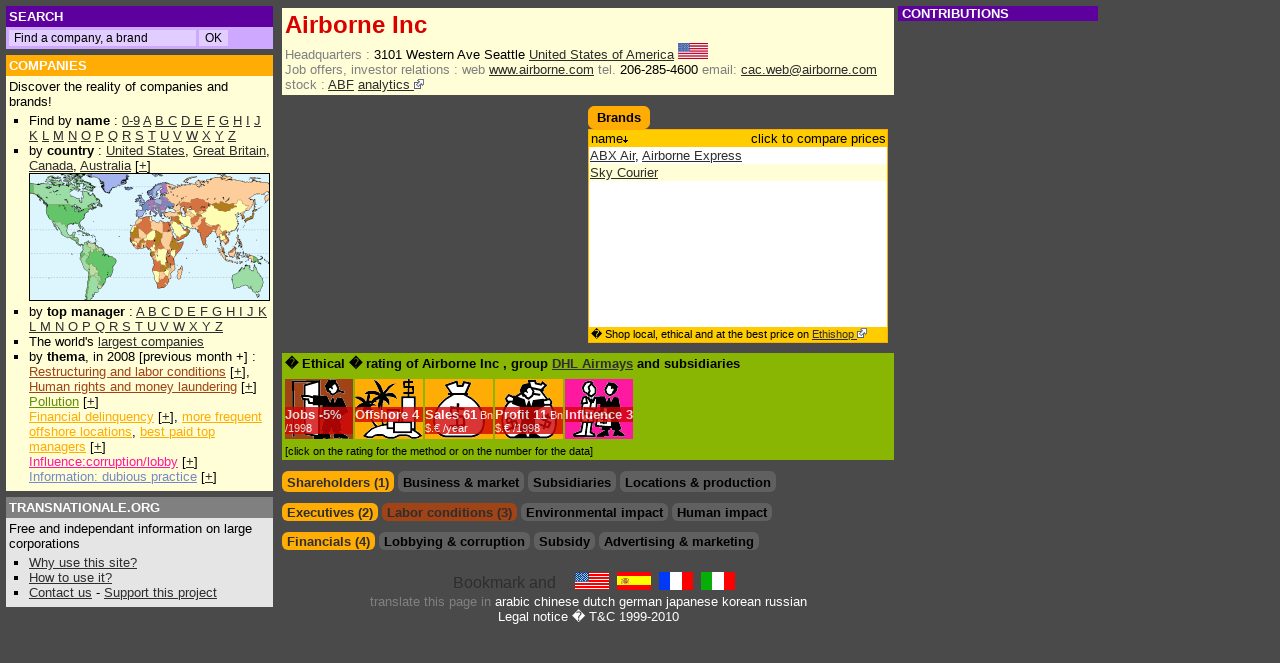

--- FILE ---
content_type: text/html; charset=UTF-8
request_url: https://www.transnationale.org/companies/airborne.php
body_size: 7367
content:
<html><head><title>Airborne Inc - Company profile & brands</title>
<meta NAME="DESCRIPTION" CONTENT="Rapport global sur Airborne Inc. Global social, financial and environmental data, advertising and influence. ">
<meta NAME="KEYWORDS" CONTENT="Airborne Inc, Airborne Inc, home, news articles, headquarters, phone, mail, web site, brand, ad, logo, advertising budget, environnement, pollution, financial information, sales, profits, social, employees, job cuts, ceo compensation, stock-options, shareholders, affiliates, corruption, lobby, donation, subsidy, production sites, plants, locations">
<html><head>
<META HTTP-EQUIV="Content-Language" content="EN">
<META http-equiv="Content-Type" content="text/html; charset=iso-8859-1">
<LINK REL=StyleSheet HREF="/style2.css" TYPE="text/css">
<script type="text/javascript">
<!--
if (document.all) { navi="IE" } else {
if (document.layers) { navi="NN" } else {
if (document.getElementById) { navi="N6"} } }
s= "http://www.transnationale.org/" 

if ((location.hostname.lastIndexOf('transnationale.org')=="-1") && (location.pathname.lastIndexOf('translate')=="-1")) { 
document.location.replace ? document.location.replace(s) : document.location.href = (s) ;
 }


function Validator(theForm) {
var valid="0123456789abcdefghijklmnopqrstuvwxyzABCDEFGHIJKLMNOPQRSTUVWXYZ-_@."

for (var i=0; i<theForm.Email.value.length; i++) {
if (valid.indexOf(theForm.Email.value.charAt(i)) < 0) {
alert("!! Your e-mail address contains an invalid character !!");
theForm.Email.focus();
return false;
} }

if (theForm.Email.value.indexOf("@",0)<0) {
alert("!! Your e-mail address is not valid !!");
theForm.Email.focus();
return false;
} }

function clearText(thefield){
if (thefield.defaultValue==thefield.value)
thefield.value = ""
}

function Get_Cookie(name) {
var start = document.cookie.toUpperCase().indexOf(" "+name+"=")+1;
var len = start+name.length+1;
if ((!start) && (name != document.cookie.toUpperCase().substring(0,name.length))) return null;
if (start == -1) return null;
var end = document.cookie.indexOf(";",len);
if (end == -1) end = document.cookie.length;
return unescape(document.cookie.substring(len,end)); }

function Set_Cookie(name,value,path,domain) {
document.cookie = name + "=" + escape(value) +
( (expires) ? ";expires=" + expires.toGMTString() : "") +
( (path) ? ";path=" + path : "") + 
( (domain) ? ";domain=" + domain : ""); }

var now = new Date();
expires = new Date(now.getTime() + 10 * 365 * 24 * 60 * 60 * 1000); 
now.setTime(now.getTime()+((now.getTimezoneOffset()+60)*60*1000))
var member
member = 0

//if (location.pathname.lastIndexOf('companies') !="-1") {
	if ((Get_Cookie("PAIEMENT") == 'O') || (Get_Cookie("PAIEMENT") == 'o')) { 
		if (document.cookie.toUpperCase().lastIndexOf("ABOPRO") != "-1") {
			if (Get_Cookie("ABOPRO") > now.getTime()) {
				member = 1;
			}
		} else { 
		
			var p=location.pathname.substring(location.pathname.lastIndexOf('companies')+10,location.pathname.lastIndexOf('.php'));
			var pco=p
			// for ( i=0; i<p.length; i++ ) { 
			// pco = pco.replace("_","%255F");
			// }
			pco=pco.toUpperCase()
			
			if (document.cookie.toUpperCase().lastIndexOf("P"+pco) != "-1") {
				if (Get_Cookie("P"+pco) > now.getTime()) {
					member = 1
				}
			}
		}
	}
//}


document.write('<style type="text\/css">');
//if (member!=1) {
//document.write('.public {display:block; width:100%;margin: 0; overflow: no;border:0;}');
//document.write('.member {display:none; width:100%; margin: 0; overflow: no;border:0;}');
//} else {
//document.write('#complet{display:none;}');
document.write('.public {display:none; width:100%;margin: 0; overflow: no;border:0;}');
document.write('.member {display:block; width:100%; margin: 0; overflow: no;border:0;}');
//}
document.write('<\/style>');


	/*
	* Montre / Cache un div
	*/
	function DivStatus( nom, numero )
		{
			var divID = nom + numero;
			var hdivID = 'h'+nom+numero;
			if ( document.getElementById && document.getElementById( divID ) ) // Pour les navigateurs r�cents
				{
					Pdiv = document.getElementById( divID );
					hPdiv = document.getElementById( hdivID );
					PcH = true;
		 		}
			else if ( document.all && document.all[ divID ] ) // Pour les veilles versions
				{
					Pdiv = document.all[ divID ];
					hPdiv = document.all[ hdivID ];
					PcH = true;
				}
			else if ( document.layers && document.layers[ divID ] ) // Pour les tr�s veilles versions
				{
					Pdiv = document.layers[ divID ];
					hPdiv = document.layers[ hdivID ];
					PcH = true;
				}
			else
				{
					
					PcH = false;
				}
			if ( PcH )
				{
					Pdiv.className = ( Pdiv.className == 'cachediv' ) ? '' : 'cachediv';
					if ( Pdiv.className == 'cachediv' ) {
						hPdiv.className = 'inactive';
					} else {
						hPdiv.className = 'active';
					}
				}
		}
		

	/*
	* Cache un div 
	*/
	function Hide( nom, numero )
		{
			
			var divID = nom + numero;
			var hdivID = 'h'+nom+numero;
						
			if ( document.getElementById && document.getElementById( divID ) ) // Pour les navigateurs r�cents
				{
					Pdiv = document.getElementById( divID );
					hPdiv = document.getElementById( hdivID );
					PcH = true;
		 		}
			else if ( document.all && document.all[ divID ] ) // Pour les veilles versions
				{
					Pdiv = document.all[ divID ];
					hPdiv = document.all[ hdivID ];
					PcH = true;
				}
			else if ( document.layers && document.layers[ divID ] ) // Pour les tr�s veilles versions
				{
					Pdiv = document.layers[ divID ];
					hPdiv = document.layers[ hdivID ];
					PcH = true;
				}
			else
				{
					
					PcH = false;
				}
					Pdiv.className = 'cachediv';
					
					if (hPdiv.className != 'off') {hPdiv.className = 'inactive';}
		}
function Validation(theForm) {
if (theForm.commentaire_titre.value=='') {
alert("This field must be filled !!");
theForm.commentaire_titre.focus();
return false;
}

if (theForm.commentaire_auteur.value=='') {
alert("This field must be filled !!");
theForm.commentaire_auteur.focus();
return false;
} 

if (theForm.commentaire_texte.value=='') {
alert("This field must be filled !!");
theForm.commentaire_texte.focus();
return false;
}
}

//-->
</script>


</head><body style="background-color:#4a4a4a;">
<div style="top: 6px;left: 6px;position: absolute;width: 98%;margin:0;">
	
<div style="position: absolute;left:0;width: 260px;">

<table width=260 border=0 cellspacing=0 cellpadding=3 align=left>

<tr><td class=tdossier bgcolor=#5d009d>
<nobr>

<form method="get" action="http://www.transnationale.org/gsearch.php" target="_top" class=goo>
<font style="font-size:10pt;">SEARCH&nbsp</font>
</td></tr><tr><td class=tp bgcolor=#cea7ff>
<input type="text" name="q" size="25" maxlength="255" value=" Find a company, a brand" id="sbi" onFocus=clearText(this) class=go></input>
<input type="submit" name="sa" value="OK" id="sbb" class=go></input>
</form>


</nobr></td></tr>

<tr height=5><td></td></tr>

<tr><td class=tdossier bgcolor=#FFAC04><a href="/default.php#entr" class=struc style="font-size:10pt;">COMPANIES</a><br>
</td></tr><tr><td bgcolor=#FFFED7 class=td style="border-left: 0px solid #2E2E2E; border-right: 0px solid #2E2E2E; border-bottom: 0px solid #2E2E2E;">
Discover the reality of companies and brands!<br>

<ul style="margin: 2px 0; padding: 2px 0 2px 1.5em;list-style-type:square;">
<li>Find by <b>name</b> :
<a href="/rating/companies_0.php">0-9</a> <a href="/rating/companies_a.php">A</a> <a href="/rating/companies_b.php">B</a><a href="/rating/companies_c.php"> C</a> <a href="/rating/companies_d.php">D</a><a href="/rating/companies_e.php"> E</a> <a href="/rating/companies_f.php">F</a> <a href="/rating/companies_g.php">G</a> <a href="/rating/companies_h.php">H</a> <a href="/rating/companies_i.php">I</a> <a href="/rating/companies_j.php">J</a> <a href="/rating/companies_k.php">K</a>
<a href="/rating/companies_l.php"> L</a> <a href="/rating/companies_m.php">M</a> <a href="/rating/companies_n.php">N</a> <a href="/rating/companies_o.php">O</a> <a href="/rating/companies_p.php">P</a> <a href="/rating/companies_q.php">Q</a> <a href="/rating/companies_r.php">R</a> <a href="/rating/companies_s.php">S</a> <a href="/rating/companies_t.php">T</a> <a href="/rating/companies_u.php">U</a> <a href="/rating/companies_v.php">V</a> <a href="/rating/companies_w.php">W</a> <a href="/rating/companies_x.php">X</a> <a href="/rating/companies_y.php">Y</a> <a href="/rating/companies_z.php">Z</a>
</li><li> by <b>country</b> : <a href="/countries/usa.php">United States</a>, <a href="/countries/gbr.php">Great Britain</a>, <a href="/countries/can.php">Canada</a>, <a href="/countries/aus.php">Australia</a> [<a href="/epays.php">+</a>]
<br><a href="/epays.php"><img src="/images/mappemonde_mini.gif" border="1" height="126" width="239"></a>
</li><li>by <b>top manager</b> :
	<a href="/manager/manager_a.php">A </a>
<a href="/manager/manager_b.php">B </a>
<a href="/manager/manager_c.php">C </a>
<a href="/manager/manager_d.php">D </a>
<a href="/manager/manager_e.php">E </a>
<a href="/manager/manager_f.php">F </a>
<a href="/manager/manager_g.php">G </a>
<a href="/manager/manager_h.php">H </a>
<a href="/manager/manager_i.php">I </a>
<a href="/manager/manager_j.php">J </a>
<a href="/manager/manager_k.php">K </a>
<a href="/manager/manager_l.php">L </a>
<a href="/manager/manager_m.php">M </a>
<a href="/manager/manager_n.php">N </a>
<a href="/manager/manager_n.php">O </a>
<a href="/manager/manager_p.php">P </a>
<a href="/manager/manager_q.php">Q </a>
<a href="/manager/manager_r.php">R </a>
<a href="/manager/manager_s.php">S </a>
<a href="/manager/manager_t.php">T </a>
<a href="/manager/manager_u.php">U </a>
<a href="/manager/manager_v.php">V </a>
<a href="/manager/manager_w.php">W </a>
<a href="/manager/manager_x.php">X </a>
<a href="/manager/manager_y.php">Y </a>
<a href="/manager/manager_z.php">Z </a>
</li><li>The world's <a href="/countries/majors.php">largest companies</a>

</li><li> by <b>thema</b>, in 2008 [previous month +] : 
	<br><a href="/rating/soci2008.php" class=soci>Restructuring and labor conditions</a> [<a href="/news.php#empl">+</a>], <a href="/rating/homm2008.php" class=soci>Human rights and money laundering</a> [<a href="/news.php#homm">+</a>]
	<br><a href="/rating/envi2008.php" class=envi>Pollution</a> [<a href="/news.php#envi">+</a>]
	<br><a href="/rating/deli2008.php" class=deli>Financial delinquency</a> [<a href="/news.php#deli">+</a>], <a href="/rating/para2008.php" class=deli>more frequent offshore locations</a>, <a href="/rating/mana2008.php" class=deli>best paid top managers</a> [<a href="/news.php#mana">+</a>]
	<br><a href="/rating/infl2008.php" class=infl>Influence:corruption/lobby</a> [<a href="/news.php#infl">+</a>]
	<br><a href="/rating/imag2008.php" class=imag>Information: dubious practice</a> [<a href="/news.php#imag">+</a>]
	</li>
</ul></td></tr>

<tr height=5><td></td></tr>

<tr><td class=tdossier bgcolor=#808080>
<a href="/aide.php" class=struc style="font-size:10pt;">TRANSNATIONALE.ORG</a>
</td></tr><tr><td bgcolor=#e4e5e4 class=td>

Free and independant information on large corporations

<ul style="margin: 2px 0; padding: 2px 0 2px 1.5em;list-style-type:square;">
	
<li><a href="/aide.php#why">Why use this site?</a>
</li><li><a href="/aide.php#utile">How to use it?
</li><li><a href="/contact.php">Contact us</a> - <a href="/members/abo.php">Support this project</a>

</td></tr>
</table></div>

<div style="width:616px; height:100% !important; height:700px; margin: 0 172px 0 272px; padding:0 2px 0 2px;">
<table cellpadding=0 cellmargin=0><!-- google_ad_section_start -->
<tr><td><table width=100% class=entr><tr><td><h1>
Airborne Inc
</h1>
<tr><td width=100% class=td><span class=item>Headquarters : </span>3101 Western Ave Seattle <a href="../countries/usa.php" title="United States of America">United States of America</a> <img src="../countries/usa.gif" alt="United States of America" width=30 border=0><br><span class=item>Job offers, investor relations :</span> <span class=item> web</span> <a HREF="http://www.airborne.com" alt="Job offers, investor relations" title="Job offers, investor relations" target="_blank">www.airborne.com</a> <span class=item> tel.</span> 206-285-4600 <span class=item>email:</span> <a HREF="mailto:cac.web@airborne.com">cac.web@airborne.com</a></nobr> <span class=item>stock :</span> <a href="http://finance.yahoo.com/q?s=ABF&d=c" title="ABF">ABF</a> <a href="http://www.company-analytics.org/company/airborne.php"> analytics <img src="/images/external.png" border=0></a></td></tr></table>
<table width=100% cellpadding=0 cellspacing=0><tr><td width=50% valign=top style="padding-right:8px">
<script type="text/javascript"><!--
google_ad_client = "pub-2642534665785160";
/* 300x250, date de cr�ation 07/12/08 */
google_ad_slot = "9461293908";
google_ad_width = 300;
google_ad_height = 250;
//-->
</script>
<script type="text/javascript"
src="http://pagead2.googlesyndication.com/pagead/show_ads.js">
</script></td><td width=50% valign=top>
<hr class=hr><table class=rfonce><TD nowrap><h2>Brands</h2></td></table><TABLE cellSpacing=0 cellPadding=1 width=300 class=fonce border=0><tr><td><table BORDER=0 CELLSPACING=0 cellpadding=1 width=100% class=clair><tr class=td><td WIDTH=100% ><div class=le>name<img src="../images/bas.gif" border=0></div><div class=ri>click to compare prices</div></td></tr></table><div class=marq style="height:180px; "><table class=fond><tr class=tr>
</td></tr><tr class=td><td class=td><a target="_blank" href="http://www.ethishop.org/brands/airborne-abx_air.php">ABX Air</a>, <a target="_blank" href="http://www.ethishop.org/brands/airborne-airborne_express.php">Airborne Express</a></td></tr><tr class=tr><td class=td><a target="_blank" href="http://www.ethishop.org/brands/airborne-sky_courier.php">Sky Courier</a></td></tr></table></div><table BORDER=0 CELLSPACING=0 cellpadding=1 width=100% class=clair><tr class=td><td WIDTH=100% ><div class=bas>� Shop local, ethical and at the best price on <a href="http://www.ethishop.org">Ethishop <img src="/images/external.png" border=0></a></div></td></tr></table></td></tr></TABLE>
</td></tr><tr><td colspan=2 width=100% valign=top>
<table border=0 width=100% cellspacing=0 cellpadding=3 align=left style="margin-top:10px;" bgcolor=#89b503><tr><td>
<h2>� Ethical � rating of Airborne Inc 
, group 
<a href="dhl_airmays.php">DHL Airmays</a>
and subsidiaries
</h2></td></tr>
<tr><td>
<span id="empl"><span class="note"><a class=struc href="/aide.php#empl">Jobs</a> -<a href="javascript:Hide( 'thmana', '1' );javascript:DivStatus( 'thsoci', '1' );javascript:Hide( 'thenvi', '1' );javascript:Hide( 'thhomm', '1' );" class=struc>5%<span class=notes> /1998</span></a></span></span>
<span id="para"><span class="note"><a class=struc href="/aide.php#para">Offshore</a> <a href="javascript:Hide( 'th', '1' );javascript:Hide( 'th', '2' );javascript:Hide( 'th', '3' );javascript:DivStatus( 'th', '4' );" class=struc>4</a></span></span>
<span id="vent"><span class="note"><a class=struc href="/aide.php#vent">Sales</a> <a href="javascript:DivStatus( 'thfina', '1' );javascript:Hide( 'thimag', '1' );javascript:Hide( 'thinfl', '1' );javascript:Hide( 'thsubv', '1' );" class=struc>61<span class=notes> Bn $.&#8364; /year</span></a></span></span>
<span id="bene"><span class="note"><a class=struc href="/aide.php#bene">Profit</a> <a href="javascript:DivStatus( 'thfina', '1' );javascript:Hide( 'thimag', '1' );javascript:Hide( 'thinfl', '1' );javascript:Hide( 'thsubv', '1' );" class=struc>11<span class=notes> Bn $.&#8364; /1998</span></a></span></span>
<span id="infl"><span class="note"><a class=struc href="/aide.php#infl">Influence</a> <a href="javascript:Hide( 'thfina', '1' );javascript:Hide( 'thimag', '1' );javascript:DivStatus( 'thinfl', '1' );javascript:Hide( 'thsubv', '1' );" class=struc>3</a></span></span>
</td></tr><tr><td class=tp>[click on the rating for the method or on the number for the data]
</td></tr></table>
</td></tr>
</td></tr><tr><td width=100% colspan=2 valign=top>
<hr class=hr style="clear:both;">
<ul class=theme id="th">
<li id=hth1 class=inactive><h2><a href="javascript:DivStatus( 'th', '1' );javascript:Hide( 'th', '2' );javascript:Hide( 'th', '3' );javascript:Hide( 'th', '4' );">Shareholders (1)</a></h2></li>
<li id=hth2 class=off><h2>Business & market</h2></li>
<li id=hth3 class=off><h2>Subsidiaries</h2></li>
<li id=hth4 class=off><h2>Locations & production</h2></li>
</ul>
<div name="th1" id="th1" class="cachediv">
<TABLE cellSpacing=0 cellPadding=1 width=300 class=clair border=0><tr><td><table BORDER=0 CELLSPACING=0 cellpadding=1 width=100% class=clair><tr class=td><td WIDTH=50% >shareholder</td><td width=10% ><nobr>country</td><td width=15% align=right>%</td><td width=25% align=right>source</nobr></td></tr></table><table BORDER=0 CELLSPACING=0 cellpadding=1 width=100% class=fond><tr class=tr><td WIDTH=50% ><A HREF="../companies/dhl_airmays.php">DHL Airmays</a></td><td WIDTH=10% ><a href="../countries/bel.php" title="Belgium"><img src="../countries/bel.gif" alt="Belgium" width=30 border=0></a></td><td WIDTH=15% align=right>100</td><td WIDTH=25% align=right><span class=src title="Reuters 01/09/2003 DHL supprime 2.870 emplois apr�s le rachat d'Airborne">Reuters</span></td></tr></TABLE><table BORDER=0 CELLSPACING=0 cellpadding=1 width=100% class=clair><tr class=td><td WIDTH=100% ><div class=bas>� <a href="http://www.transnationale.org/gsearch.php?domains=www.transnationale.org&sitesearch=&q=%22Airborne Inc%22+shareholder&sa=OK&client=pub-2642534665785160&forid=1&channel=6290198667&ie=ISO-8859-1&oe=ISO-8859-1&flav=0002&sig=NuXwWEvBGZspbgPc&cof=GALT%3A%23CEA7FF%3BGL%3A1%3BDIV%3A%234A4A4A%3BVLC%3AFF6600%3BAH%3Acenter%3BBGC%3A4A4A4A%3BLBGC%3A4A4A4A%3BALC%3AFFB42D%3BLC%3AFFB42D%3BT%3AFFFFFF%3BGFNT%3AE8DBEF%3BGIMP%3ACEA7FF%3BLH%3A26%3BLW%3A304%3BL%3Ahttp%3A%2F%2Fwww.transnationale.org%2Fimages%2Ftrans2.gif%3BS%3Ahttp%3A%2F%2Fwww.transnationale.org%3BFORID%3A11&hl=en">More shareholders</a> of Airborne Inc</div></td></tr></table></td></tr></TABLE>
</div><div name="th2" id="th2" class="cachediv">

</div><div name="th3" id="th3" class="cachediv">

</div><div name="th4" id="th4" class="cachediv">

</div>
<hr class=hr style="clear:both;">
<ul class=theme id="thmana">
<li id=hthmana1 class=inactive><h2><a href="javascript:DivStatus( 'thmana', '1' );javascript:Hide( 'thsoci', '1' );javascript:Hide( 'thenvi', '1' );javascript:Hide( 'thhomm', '1' );">Executives (2)</a></h2></li>
</ul><ul class=theme id="thsoci">
<li id=hthsoci1 class=inactive><h2><a href="javascript:Hide( 'thmana', '1' );javascript:DivStatus( 'thsoci', '1' );javascript:Hide( 'thenvi', '1' );javascript:Hide( 'thhomm', '1' );">Labor conditions (3)</a></h2></li>
</ul><ul class=theme id="thenvi">
<li id=hthenvi1 class=off><h2>Environmental impact</h2></li>
</ul><ul class=theme id="thhomm">
<li id=hthhomm1 class=off><h2>Human impact</h2></li>
</ul>
<div name="thmana1" id="thmana1" class="cachediv" style="clear:both;-padding-top:3px;">
<TABLE cellSpacing=0 cellPadding=1 width=100% class=clair border=0><tr><td><table BORDER=0 CELLSPACING=0 cellpadding=1 width=100% class=clair><tr class=td><td WIDTH=30% >year<img src="../images/bas.gif" border=0> name </td><td WIDTH=70% ><nobr><div class=le>photo position;  compensation</div><div class=ri>source</div></nobr></td></tr></table><table class=fond><tr class=tr><td WIDTH=30% class=tr nowrap>2003<A HREF="../manager/manager_dn.php#Donaway,_Carlton_D">Donaway, Carlton D</a></td><td WIDTH=70% ><div class=le><A target="_blank" HREF="http://images.google.com/images?as_q=Donaway+Carlton+D&svnum=10&hl=www&btnG=Recherche+Google&as_oq=Airborne"><img src="../images/photo_manager.gif" height=20 width=18 border=0 alt="See the photo of: Donaway, Carlton D"></a> Chief Executive Officer; </div></div><div class=ri><span class=src></span></div></td></tr></table><table class=fond><tr class=td><td WIDTH=30% class=td nowrap>2003<A HREF="../manager/manager_mg.php#Michael,_Lanny_H">Michael, Lanny H</a></td><td WIDTH=70% ><div class=le><A target="_blank" HREF="http://images.google.com/images?as_q=Michael+Lanny+H&svnum=10&hl=www&btnG=Recherche+Google&as_oq=Airborne"><img src="../images/photo_manager.gif" height=20 width=18 border=0 alt="See the photo of: Michael, Lanny H"></a> Chief Financial Officer; </div></div><div class=ri><span class=src></span></div></td></tr></table><table BORDER=0 CELLSPACING=0 cellpadding=1 width=100% class=clair><tr class=td><td WIDTH=100% ><div class=bas>� <a href="http://www.transnationale.org/gsearch.php?domains=www.transnationale.org&sitesearch=&q=%22Airborne Inc%22+salary+OR+bonus+OR+stock-options&sa=OK&client=pub-2642534665785160&forid=1&channel=6290198667&ie=ISO-8859-1&oe=ISO-8859-1&flav=0002&sig=NuXwWEvBGZspbgPc&cof=GALT%3A%23CEA7FF%3BGL%3A1%3BDIV%3A%234A4A4A%3BVLC%3AFF6600%3BAH%3Acenter%3BBGC%3A4A4A4A%3BLBGC%3A4A4A4A%3BALC%3AFFB42D%3BLC%3AFFB42D%3BT%3AFFFFFF%3BGFNT%3AE8DBEF%3BGIMP%3ACEA7FF%3BLH%3A26%3BLW%3A304%3BL%3Ahttp%3A%2F%2Fwww.transnationale.org%2Fimages%2Ftrans2.gif%3BS%3Ahttp%3A%2F%2Fwww.transnationale.org%3BFORID%3A11&hl=en">More executive salaries</a> for Airborne Inc<br>� <a href="/rating/mana2008.php">Highest paid executives in 2007</a></div></td></tr></table></td></tr></TABLE>
</div>
<div name="thsoci1" id="thsoci1" class="cachediv" style="clear:both;-padding-top:3px;">
<div class=member>
<TABLE cellSpacing=0 cellPadding=1 width=100% class=socic border=0><tr><td><table BORDER=0 CELLSPACING=0 cellpadding=1 width=100% class=socic><tr class=td><td WIDTH=7% ><nobr>year<img src="../images/haut.gif" border=0></nobr></td><td WIDTH=14% ><div class=le>employees</div><div class=ri><></div></td><td WIDTH=79% colspan=2><div class=le> social impact : country</div><div class=ri>source</div></td></tr></table><table class=fond><tr class=tsoci><td WIDTH=7% >2002</td><td WIDTH=14% ><div class=le>15200</div></td><td WIDTH=76% > </td><td WIDTH=3% align=right><span class=src></span></td></tr></table><table class=fond><tr class=td><td WIDTH=7% >2001</td><td WIDTH=14% ><div class=ri>-640 </div></td><td WIDTH=76% > </td><td WIDTH=3% align=right><span class=src title="Reuters 02/06/2001 Airborne to Lay Off 640 Workers">Reuters</span></td></tr></table><table class=fond><tr class=tsoci><td WIDTH=7% >1999</td><td WIDTH=14% ><div class=le>23500</div></td><td WIDTH=76% > </td><td WIDTH=3% align=right><span class=src></span></td></tr></table><table BORDER=0 CELLSPACING=0 cellpadding=1 width=100% class=socic><tr class=td><td WIDTH=100% ><div class=bas>� <a class=struc href="http://www.transnationale.org/gsearch.php?domains=www.transnationale.org&sitesearch=&q=%22Airborne Inc%22+restructuring+OR+layoff+OR+%22job+cuts%22&sa=OK&client=pub-2642534665785160&forid=1&channel=6290198667&ie=ISO-8859-1&oe=ISO-8859-1&flav=0002&sig=NuXwWEvBGZspbgPc&cof=GALT%3A%23CEA7FF%3BGL%3A1%3BDIV%3A%234A4A4A%3BVLC%3AFF6600%3BAH%3Acenter%3BBGC%3A4A4A4A%3BLBGC%3A4A4A4A%3BALC%3AFFB42D%3BLC%3AFFB42D%3BT%3AFFFFFF%3BGFNT%3AE8DBEF%3BGIMP%3ACEA7FF%3BLH%3A26%3BLW%3A304%3BL%3Ahttp%3A%2F%2Fwww.transnationale.org%2Fimages%2Ftrans2.gif%3BS%3Ahttp%3A%2F%2Fwww.transnationale.org%3BFORID%3A11&hl=en">More restructuring</a> at Airborne Inc<br>� <a class=struc href="/rating/soci2008.php">Layoff plans and labour conditions in 2007</a></div></td></tr></table></td></tr></TABLE>
</div><div class=public>
<TABLE cellSpacing=0 cellPadding=1 width=100% class=socic border=0><tr><td><table BORDER=0 CELLSPACING=0 cellpadding=1 width=100% class=socic><tr class=td><td WIDTH=7% ><nobr>year<img src="../images/haut.gif" border=0></nobr></td><td WIDTH=14% ><div class=le>employees</div><div class=ri><></div></td><td WIDTH=79% colspan=2><div class=le> social impact : country</div><div class=ri>source</div></td></tr></table>
<table class=fond><tr class=tsoci><td WIDTH=100% class=td><a href="../members/abo.php">&nbsp;<b>3</b> informations, access to subscribers</font></a></td></tr></TABLE>
<table BORDER=0 CELLSPACING=0 cellpadding=1 width=100% class=socic><tr class=td><td WIDTH=100% ><div class=bas>� <a class=struc href="http://www.transnationale.org/gsearch.php?domains=www.transnationale.org&sitesearch=&q=%22Airborne Inc%22+restructuring+OR+layoff+OR+%22job+cuts%22&sa=OK&client=pub-2642534665785160&forid=1&channel=6290198667&ie=ISO-8859-1&oe=ISO-8859-1&flav=0002&sig=NuXwWEvBGZspbgPc&cof=GALT%3A%23CEA7FF%3BGL%3A1%3BDIV%3A%234A4A4A%3BVLC%3AFF6600%3BAH%3Acenter%3BBGC%3A4A4A4A%3BLBGC%3A4A4A4A%3BALC%3AFFB42D%3BLC%3AFFB42D%3BT%3AFFFFFF%3BGFNT%3AE8DBEF%3BGIMP%3ACEA7FF%3BLH%3A26%3BLW%3A304%3BL%3Ahttp%3A%2F%2Fwww.transnationale.org%2Fimages%2Ftrans2.gif%3BS%3Ahttp%3A%2F%2Fwww.transnationale.org%3BFORID%3A11&hl=en">More restructuring</a> at Airborne Inc<br>� <a class=struc href="/rating/soci2008.php">Layoff plans and labour conditions in 2007</a></div></td></tr></table></td></tr></TABLE>
</div></div>
<div name="thenvi1" id="thenvi1" class="cachediv" style="clear:both;-padding-top:3px;">
<div class=member>

</div><div class=public>
</div></div>
<div name="thhomm1" id="thhomm1" class="cachediv" style="clear:both;-padding-top:3px;">
<div class=member>

</div><div class=public>
</div></div>
<hr class=hr style="clear:both;">
<ul class=theme id="thfina">
<li id=hthfina1 class=inactive><h2><a href="javascript:DivStatus( 'thfina', '1' );javascript:Hide( 'thimag', '1' );javascript:Hide( 'thinfl', '1' );javascript:Hide( 'thsubv', '1' );">Financials (4)</a></h2></li>
</ul><ul class=theme id="thinfl">
<li id="hthinfl1" class=off><h2>Lobbying & corruption</h2></li>
</ul><ul class=theme id="thsubv">
<li id="hthsubv1" class=off><h2>Subsidy</h2></li>
</ul><ul class=theme id="thimag">
<li id="hthimag1" class=off><h2>Advertising & marketing</h2></li>
</ul>
<div name="thfina1" id="thfina1" class="cachediv" style="clear:both;-padding-top:3px;">
<div class=member>
<TABLE cellSpacing=0 cellPadding=1 width=100% class=clair border=0><tr><td><table BORDER=0 CELLSPACING=0 cellpadding=1 width=100% class=clair><tr class=td><td WIDTH=6% ><nobr>year<img src="../images/haut.gif" border=0></nobr></td><td WIDTH=25% >&nbsp </td><td WIDTH=13% align=right>sales</td><td WIDTH=12% align=right>income</td><td WIDTH=12% colspan=2> </td><td WIDTH=12% > </td><td WIDTH=20% colspan=2 align=right>source</td></tr></table><table class=fond><tr class=tr><td WIDTH=6% >2002</td>
<td WIDTH=25% >&nbsp;</td><td WIDTH=13% ALIGN=RIGHT> 3,34</td><td WIDTH=12% align=right>0,01</td><td WIDTH=12% > </td><td WIDTH=12% class=tr>&nbsp </td><td WIDTH=17% align=right>billion US$</td><td WIDTH=3% align=right><span class=src></span></td></tr></table><table class=fond><tr class=td><td WIDTH=6% >2001</td>
<td WIDTH=25% >&nbsp;</td><td WIDTH=13% ALIGN=RIGHT> 3,21</td><td WIDTH=12% align=right>-0,02</td><td WIDTH=12% > </td><td WIDTH=12% class=td>&nbsp </td><td WIDTH=17% align=right>billion US$</td><td WIDTH=3% align=right><span class=src></span></td></tr></table><table class=fond><tr class=tr><td WIDTH=6% >2000</td>
<td WIDTH=25% >&nbsp;</td><td WIDTH=13% ALIGN=RIGHT> 3,28</td><td WIDTH=12% align=right>0,03</td><td WIDTH=12% > </td><td WIDTH=12% class=tr>&nbsp </td><td WIDTH=17% align=right>billion US$</td><td WIDTH=3% align=right><span class=src></span></td></tr></table><table class=fond><tr class=td><td WIDTH=6% >1999</td>
<td WIDTH=25% >&nbsp;</td><td WIDTH=13% ALIGN=RIGHT> 3,14</td><td WIDTH=12% align=right>0,09</td><td WIDTH=12% > </td><td WIDTH=12% class=td>&nbsp </td><td WIDTH=17% align=right>billion US$</td><td WIDTH=3% align=right><span class=src></span></td></tr></table><table BORDER=0 CELLSPACING=0 cellpadding=1 width=100% class=clair><tr class=td><td WIDTH=100% ><div class=bas>� <a href="http://www.transnationale.org/gsearch.php?domains=www.transnationale.org&sitesearch=&q=%22Airborne Inc%22+(%financial+data%22+OR+result+OR+%22sales%22)&sa=OK&client=pub-2642534665785160&forid=1&channel=6290198667&ie=ISO-8859-1&oe=ISO-8859-1&flav=0002&sig=NuXwWEvBGZspbgPc&cof=GALT%3A%23CEA7FF%3BGL%3A1%3BDIV%3A%234A4A4A%3BVLC%3AFF6600%3BAH%3Acenter%3BBGC%3A4A4A4A%3BLBGC%3A4A4A4A%3BALC%3AFFB42D%3BLC%3AFFB42D%3BT%3AFFFFFF%3BGFNT%3AE8DBEF%3BGIMP%3ACEA7FF%3BLH%3A26%3BLW%3A304%3BL%3Ahttp%3A%2F%2Fwww.transnationale.org%2Fimages%2Ftrans2.gif%3BS%3Ahttp%3A%2F%2Fwww.transnationale.org%3BFORID%3A11&hl=en">More financial data</a> for Airborne Inc<br>� <a href="/rating/deli2008.php">Financial delinquency in 2007</a></div></td></tr></table></td></tr></TABLE>
</div><div class=public>
<TABLE cellSpacing=0 cellPadding=1 width=100% class=clair border=0><tr><td><table BORDER=0 CELLSPACING=0 cellpadding=1 width=100% class=clair><tr class=td><td WIDTH=6% ><nobr>year<img src="../images/haut.gif" border=0></nobr></td><td WIDTH=25% >financial misdemeanor</td><td WIDTH=13% align=right>sales</td><td WIDTH=12% align=right>income</td><td WIDTH=12% align=right>assets</td><td WIDTH=12% align=right>buyback</td><td WIDTH=20% colspan=2 align=right>source</td></tr></table>
<table class=fond><tr class=tr><td WIDTH=100% class=td><a href="../members/abo.php">&nbsp;<b>4</b> informations, access to subscribers</font></a></td></tr></TABLE>
<table BORDER=0 CELLSPACING=0 cellpadding=1 width=100% class=clair><tr class=td><td WIDTH=100% ><div class=bas>� <a href="http://www.transnationale.org/gsearch.php?domains=www.transnationale.org&sitesearch=&q=%22Airborne Inc%22+(%financial+data%22+OR+result+OR+%22sales%22)&sa=OK&client=pub-2642534665785160&forid=1&channel=6290198667&ie=ISO-8859-1&oe=ISO-8859-1&flav=0002&sig=NuXwWEvBGZspbgPc&cof=GALT%3A%23CEA7FF%3BGL%3A1%3BDIV%3A%234A4A4A%3BVLC%3AFF6600%3BAH%3Acenter%3BBGC%3A4A4A4A%3BLBGC%3A4A4A4A%3BALC%3AFFB42D%3BLC%3AFFB42D%3BT%3AFFFFFF%3BGFNT%3AE8DBEF%3BGIMP%3ACEA7FF%3BLH%3A26%3BLW%3A304%3BL%3Ahttp%3A%2F%2Fwww.transnationale.org%2Fimages%2Ftrans2.gif%3BS%3Ahttp%3A%2F%2Fwww.transnationale.org%3BFORID%3A11&hl=en">More financial data</a> for Airborne Inc<br>� <a href="/rating/deli2008.php">Financial delinquency in 2007</a></div></td></tr></table></td></tr></TABLE>
</div></div>
<div name="thinfl1" id="thinfl1" class="cachediv" style="clear:both;-padding-top:3px;">
<div class=member>

</div><div class=public>
</div></div>
<div name="thsubv1" id="thsubv1" class="cachediv" style="clear:both;-padding-top:3px;">
<div class=member>

</div><div class=public>
</div></div>
<div name="thimag1" id="thimag1" class="cachediv" style="clear:both;-padding-top:3px;">

</div>
</td></tr></table>
<!-- google_ad_section_end -->


<hr class=hr><hr class=hr>

<div style="width:100%; text-align:center; align:center; " >

<!-- AddThis Button BEGIN -->
<script type="text/javascript">var addthis_pub="tnc341";</script>
<a href="http://www.addthis.com/bookmark.php?v=20" onmouseover="return addthis_open(this, '', '[URL]', '[TITLE]')" onmouseout="addthis_close()" onclick="return addthis_sendto()"><img src="http://s7.addthis.com/static/btn/lg-share-en.gif" width="125" height="16" alt="Bookmark and Share" style="border:0"/></a><script type="text/javascript" src="http://s7.addthis.com/js/200/addthis_widget.js"></script>
<!-- AddThis Button END -->

<font size=2>
&nbsp;<a href="http://www.transnationale.org/" target="_top"><img src="/images/dr_anglais.gif" border=0 height=18 width=34></a>
&nbsp;<a href="http://es.transnationale.org/" target="_top"><img src="/images/dr_espagnol.gif" border="0" width=34 height=18 alt="en espa�ol"></a>
&nbsp;<a href="http://fr.transnationale.org/" target="_top"><img src="/images/dr_francais.gif" border="0" width=34 height=18 alt="en fran�ais"></a>
&nbsp;<a href="http://it.transnationale.org/" target="_top"><img src="/images/dr_italien.gif" border=0 width=34 height=18 alt="in italiano"></a>
<br>

 <font color=#808080>translate this page in <a class=struc href="http://www.google.com/translate?u=http%3A%2F%2Fwww.transnationale.org%2Fcompanies%2Fairborne.php&langpair=en%7Car&hl=en&ie=UTF8">arabic</a> <a class=struc href="http://www.google.com/translate?u=http%3A%2F%2Fwww.transnationale.org%2Fcompanies%2Fairborne.php&langpair=en%7Czh-CN&hl=en&ie=UTF8">chinese</a> <a class=struc href="http://www.google.com/translate?u=http%3A%2F%2Fwww.transnationale.org%2Fcompanies%2Fairborne.php&langpair=en%7Cnl&hl=en&ie=UTF8">dutch</a> <a class=struc href="http://www.google.com/translate?u=http%3A%2F%2Fwww.transnationale.org%2Fcompanies%2Fairborne.php&langpair=en%7Cde&hl=en&ie=UTF8">german</a> <a class=struc href="http://www.google.com/translate?u=http%3A%2F%2Fwww.transnationale.org%2Fcompanies%2Fairborne.php&langpair=en%7Cja&hl=en&ie=UTF8">japanese</a> <a class=struc href="http://www.google.com/translate?u=http%3A%2F%2Fwww.transnationale.org%2Fcompanies%2Fairborne.php&langpair=en%7Cko&hl=en&ie=UTF8">korean</a> <a class=struc href="http://www.google.com/translate?u=http%3A%2F%2Fwww.transnationale.org%2Fcompanies%2Fairborne.php&langpair=en%7Cru&hl=en&ie=UTF8">russian</a>

</font><br><a href="/aide.php#legal" class=struc>Legal notice</a><font color=white> � T&C 1999-2010
</font></div>

</div>

<div style="position: absolute;left:892px;top:0;width: 170px;">
<style type="text/css">
a.ad:hover {background-color:#4a4a4a ;}
</style>

<table width=200 border=0 cellspacing=0 cellpadding=0 align=left>
<tr><td class=tdossier bgcolor=#5d009d>
<font style="font-size:10pt;">&nbsp;CONTRIBUTIONS</font>
</td></tr><tr><td>
</td></tr></table>

</div>

<script src="http://www.google-analytics.com/urchin.js" type="text/javascript">
</script>
<script type="text/javascript">
_uacct = "UA-322621-1";
urchinTracker();
</script>
</div></body></html>
